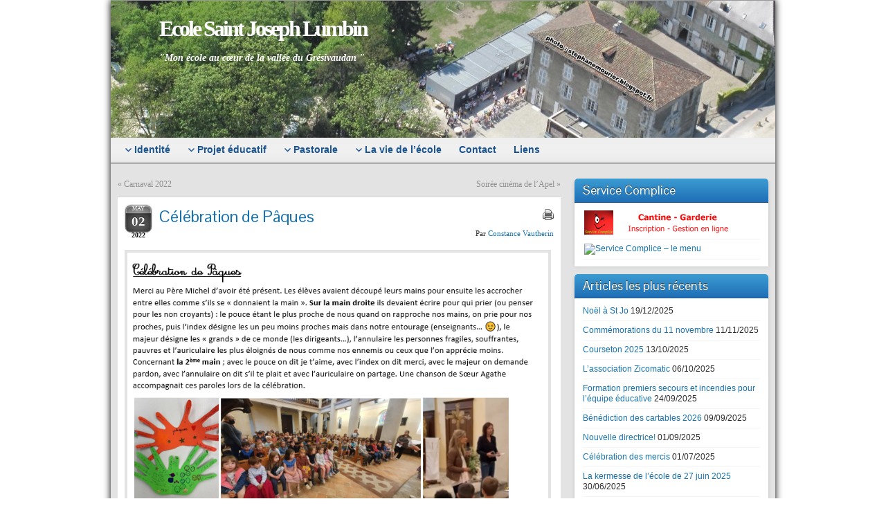

--- FILE ---
content_type: text/html; charset=UTF-8
request_url: https://ecole.saintjoseph-lumbin.fr/2022/05/celebration-de-paques-2/
body_size: 10613
content:
<!DOCTYPE html PUBLIC "-//W3C//DTD XHTML 1.0 Strict//EN" "http://www.w3.org/TR/xhtml1/DTD/xhtml1-strict.dtd">
<html xmlns="http://www.w3.org/1999/xhtml" lang="fr-FR">
<head profile="http://gmpg.org/xfn/11">
    <meta http-equiv="Content-Type" content="text/html; charset=UTF-8" />
    <meta http-equiv="X-UA-Compatible" content="IE=Edge" />
    <title>Célébration de Pâques &#187; Ecole Saint  Joseph Lumbin</title>
    <link rel="pingback" href="https://ecole.saintjoseph-lumbin.fr/xmlrpc.php" /> 
    <meta name='robots' content='max-image-preview:large' />
<link rel="alternate" type="application/rss+xml" title="Ecole Saint  Joseph Lumbin &raquo; Flux" href="https://ecole.saintjoseph-lumbin.fr/feed/" />
<link rel="alternate" type="application/rss+xml" title="Ecole Saint  Joseph Lumbin &raquo; Flux des commentaires" href="https://ecole.saintjoseph-lumbin.fr/comments/feed/" />
<link rel="alternate" type="application/rss+xml" title="Ecole Saint  Joseph Lumbin &raquo; Célébration de Pâques Flux des commentaires" href="https://ecole.saintjoseph-lumbin.fr/2022/05/celebration-de-paques-2/feed/" />
	<script type="text/javascript">
	WebFontConfig = {
		google: { families: ['Pontano+Sans::latin'] }
	};
	(function() {
		var wf = document.createElement('script');
		wf.src = ('https:' == document.location.protocol ? 'https' : 'http') + '://ajax.googleapis.com/ajax/libs/webfont/1/webfont.js';
		wf.type = 'text/javascript';
		wf.async = 'true';
		var s = document.getElementsByTagName('script')[0];
		s.parentNode.insertBefore(wf, s);
	})(); 
    </script>
    <script type="text/javascript">
window._wpemojiSettings = {"baseUrl":"https:\/\/s.w.org\/images\/core\/emoji\/14.0.0\/72x72\/","ext":".png","svgUrl":"https:\/\/s.w.org\/images\/core\/emoji\/14.0.0\/svg\/","svgExt":".svg","source":{"concatemoji":"https:\/\/ecole.saintjoseph-lumbin.fr\/wp-includes\/js\/wp-emoji-release.min.js?ver=6.2.8"}};
/*! This file is auto-generated */
!function(e,a,t){var n,r,o,i=a.createElement("canvas"),p=i.getContext&&i.getContext("2d");function s(e,t){p.clearRect(0,0,i.width,i.height),p.fillText(e,0,0);e=i.toDataURL();return p.clearRect(0,0,i.width,i.height),p.fillText(t,0,0),e===i.toDataURL()}function c(e){var t=a.createElement("script");t.src=e,t.defer=t.type="text/javascript",a.getElementsByTagName("head")[0].appendChild(t)}for(o=Array("flag","emoji"),t.supports={everything:!0,everythingExceptFlag:!0},r=0;r<o.length;r++)t.supports[o[r]]=function(e){if(p&&p.fillText)switch(p.textBaseline="top",p.font="600 32px Arial",e){case"flag":return s("\ud83c\udff3\ufe0f\u200d\u26a7\ufe0f","\ud83c\udff3\ufe0f\u200b\u26a7\ufe0f")?!1:!s("\ud83c\uddfa\ud83c\uddf3","\ud83c\uddfa\u200b\ud83c\uddf3")&&!s("\ud83c\udff4\udb40\udc67\udb40\udc62\udb40\udc65\udb40\udc6e\udb40\udc67\udb40\udc7f","\ud83c\udff4\u200b\udb40\udc67\u200b\udb40\udc62\u200b\udb40\udc65\u200b\udb40\udc6e\u200b\udb40\udc67\u200b\udb40\udc7f");case"emoji":return!s("\ud83e\udef1\ud83c\udffb\u200d\ud83e\udef2\ud83c\udfff","\ud83e\udef1\ud83c\udffb\u200b\ud83e\udef2\ud83c\udfff")}return!1}(o[r]),t.supports.everything=t.supports.everything&&t.supports[o[r]],"flag"!==o[r]&&(t.supports.everythingExceptFlag=t.supports.everythingExceptFlag&&t.supports[o[r]]);t.supports.everythingExceptFlag=t.supports.everythingExceptFlag&&!t.supports.flag,t.DOMReady=!1,t.readyCallback=function(){t.DOMReady=!0},t.supports.everything||(n=function(){t.readyCallback()},a.addEventListener?(a.addEventListener("DOMContentLoaded",n,!1),e.addEventListener("load",n,!1)):(e.attachEvent("onload",n),a.attachEvent("onreadystatechange",function(){"complete"===a.readyState&&t.readyCallback()})),(e=t.source||{}).concatemoji?c(e.concatemoji):e.wpemoji&&e.twemoji&&(c(e.twemoji),c(e.wpemoji)))}(window,document,window._wpemojiSettings);
</script>
<style type="text/css">
img.wp-smiley,
img.emoji {
	display: inline !important;
	border: none !important;
	box-shadow: none !important;
	height: 1em !important;
	width: 1em !important;
	margin: 0 0.07em !important;
	vertical-align: -0.1em !important;
	background: none !important;
	padding: 0 !important;
}
</style>
	<link rel='stylesheet' id='tp-sidebar-login-css' href='https://ecole.saintjoseph-lumbin.fr/wp-content/plugins/tt-sidebar-login-widget/assets/css/tt-sidebar-login.css?ver=6.2.8' type='text/css' media='all' />
<link rel='stylesheet' id='wp-block-library-css' href='https://ecole.saintjoseph-lumbin.fr/wp-includes/css/dist/block-library/style.min.css?ver=6.2.8' type='text/css' media='all' />
<link rel='stylesheet' id='classic-theme-styles-css' href='https://ecole.saintjoseph-lumbin.fr/wp-includes/css/classic-themes.min.css?ver=6.2.8' type='text/css' media='all' />
<style id='global-styles-inline-css' type='text/css'>
body{--wp--preset--color--black: #000000;--wp--preset--color--cyan-bluish-gray: #abb8c3;--wp--preset--color--white: #ffffff;--wp--preset--color--pale-pink: #f78da7;--wp--preset--color--vivid-red: #cf2e2e;--wp--preset--color--luminous-vivid-orange: #ff6900;--wp--preset--color--luminous-vivid-amber: #fcb900;--wp--preset--color--light-green-cyan: #7bdcb5;--wp--preset--color--vivid-green-cyan: #00d084;--wp--preset--color--pale-cyan-blue: #8ed1fc;--wp--preset--color--vivid-cyan-blue: #0693e3;--wp--preset--color--vivid-purple: #9b51e0;--wp--preset--gradient--vivid-cyan-blue-to-vivid-purple: linear-gradient(135deg,rgba(6,147,227,1) 0%,rgb(155,81,224) 100%);--wp--preset--gradient--light-green-cyan-to-vivid-green-cyan: linear-gradient(135deg,rgb(122,220,180) 0%,rgb(0,208,130) 100%);--wp--preset--gradient--luminous-vivid-amber-to-luminous-vivid-orange: linear-gradient(135deg,rgba(252,185,0,1) 0%,rgba(255,105,0,1) 100%);--wp--preset--gradient--luminous-vivid-orange-to-vivid-red: linear-gradient(135deg,rgba(255,105,0,1) 0%,rgb(207,46,46) 100%);--wp--preset--gradient--very-light-gray-to-cyan-bluish-gray: linear-gradient(135deg,rgb(238,238,238) 0%,rgb(169,184,195) 100%);--wp--preset--gradient--cool-to-warm-spectrum: linear-gradient(135deg,rgb(74,234,220) 0%,rgb(151,120,209) 20%,rgb(207,42,186) 40%,rgb(238,44,130) 60%,rgb(251,105,98) 80%,rgb(254,248,76) 100%);--wp--preset--gradient--blush-light-purple: linear-gradient(135deg,rgb(255,206,236) 0%,rgb(152,150,240) 100%);--wp--preset--gradient--blush-bordeaux: linear-gradient(135deg,rgb(254,205,165) 0%,rgb(254,45,45) 50%,rgb(107,0,62) 100%);--wp--preset--gradient--luminous-dusk: linear-gradient(135deg,rgb(255,203,112) 0%,rgb(199,81,192) 50%,rgb(65,88,208) 100%);--wp--preset--gradient--pale-ocean: linear-gradient(135deg,rgb(255,245,203) 0%,rgb(182,227,212) 50%,rgb(51,167,181) 100%);--wp--preset--gradient--electric-grass: linear-gradient(135deg,rgb(202,248,128) 0%,rgb(113,206,126) 100%);--wp--preset--gradient--midnight: linear-gradient(135deg,rgb(2,3,129) 0%,rgb(40,116,252) 100%);--wp--preset--duotone--dark-grayscale: url('#wp-duotone-dark-grayscale');--wp--preset--duotone--grayscale: url('#wp-duotone-grayscale');--wp--preset--duotone--purple-yellow: url('#wp-duotone-purple-yellow');--wp--preset--duotone--blue-red: url('#wp-duotone-blue-red');--wp--preset--duotone--midnight: url('#wp-duotone-midnight');--wp--preset--duotone--magenta-yellow: url('#wp-duotone-magenta-yellow');--wp--preset--duotone--purple-green: url('#wp-duotone-purple-green');--wp--preset--duotone--blue-orange: url('#wp-duotone-blue-orange');--wp--preset--font-size--small: 13px;--wp--preset--font-size--medium: 20px;--wp--preset--font-size--large: 36px;--wp--preset--font-size--x-large: 42px;--wp--preset--spacing--20: 0.44rem;--wp--preset--spacing--30: 0.67rem;--wp--preset--spacing--40: 1rem;--wp--preset--spacing--50: 1.5rem;--wp--preset--spacing--60: 2.25rem;--wp--preset--spacing--70: 3.38rem;--wp--preset--spacing--80: 5.06rem;--wp--preset--shadow--natural: 6px 6px 9px rgba(0, 0, 0, 0.2);--wp--preset--shadow--deep: 12px 12px 50px rgba(0, 0, 0, 0.4);--wp--preset--shadow--sharp: 6px 6px 0px rgba(0, 0, 0, 0.2);--wp--preset--shadow--outlined: 6px 6px 0px -3px rgba(255, 255, 255, 1), 6px 6px rgba(0, 0, 0, 1);--wp--preset--shadow--crisp: 6px 6px 0px rgba(0, 0, 0, 1);}:where(.is-layout-flex){gap: 0.5em;}body .is-layout-flow > .alignleft{float: left;margin-inline-start: 0;margin-inline-end: 2em;}body .is-layout-flow > .alignright{float: right;margin-inline-start: 2em;margin-inline-end: 0;}body .is-layout-flow > .aligncenter{margin-left: auto !important;margin-right: auto !important;}body .is-layout-constrained > .alignleft{float: left;margin-inline-start: 0;margin-inline-end: 2em;}body .is-layout-constrained > .alignright{float: right;margin-inline-start: 2em;margin-inline-end: 0;}body .is-layout-constrained > .aligncenter{margin-left: auto !important;margin-right: auto !important;}body .is-layout-constrained > :where(:not(.alignleft):not(.alignright):not(.alignfull)){max-width: var(--wp--style--global--content-size);margin-left: auto !important;margin-right: auto !important;}body .is-layout-constrained > .alignwide{max-width: var(--wp--style--global--wide-size);}body .is-layout-flex{display: flex;}body .is-layout-flex{flex-wrap: wrap;align-items: center;}body .is-layout-flex > *{margin: 0;}:where(.wp-block-columns.is-layout-flex){gap: 2em;}.has-black-color{color: var(--wp--preset--color--black) !important;}.has-cyan-bluish-gray-color{color: var(--wp--preset--color--cyan-bluish-gray) !important;}.has-white-color{color: var(--wp--preset--color--white) !important;}.has-pale-pink-color{color: var(--wp--preset--color--pale-pink) !important;}.has-vivid-red-color{color: var(--wp--preset--color--vivid-red) !important;}.has-luminous-vivid-orange-color{color: var(--wp--preset--color--luminous-vivid-orange) !important;}.has-luminous-vivid-amber-color{color: var(--wp--preset--color--luminous-vivid-amber) !important;}.has-light-green-cyan-color{color: var(--wp--preset--color--light-green-cyan) !important;}.has-vivid-green-cyan-color{color: var(--wp--preset--color--vivid-green-cyan) !important;}.has-pale-cyan-blue-color{color: var(--wp--preset--color--pale-cyan-blue) !important;}.has-vivid-cyan-blue-color{color: var(--wp--preset--color--vivid-cyan-blue) !important;}.has-vivid-purple-color{color: var(--wp--preset--color--vivid-purple) !important;}.has-black-background-color{background-color: var(--wp--preset--color--black) !important;}.has-cyan-bluish-gray-background-color{background-color: var(--wp--preset--color--cyan-bluish-gray) !important;}.has-white-background-color{background-color: var(--wp--preset--color--white) !important;}.has-pale-pink-background-color{background-color: var(--wp--preset--color--pale-pink) !important;}.has-vivid-red-background-color{background-color: var(--wp--preset--color--vivid-red) !important;}.has-luminous-vivid-orange-background-color{background-color: var(--wp--preset--color--luminous-vivid-orange) !important;}.has-luminous-vivid-amber-background-color{background-color: var(--wp--preset--color--luminous-vivid-amber) !important;}.has-light-green-cyan-background-color{background-color: var(--wp--preset--color--light-green-cyan) !important;}.has-vivid-green-cyan-background-color{background-color: var(--wp--preset--color--vivid-green-cyan) !important;}.has-pale-cyan-blue-background-color{background-color: var(--wp--preset--color--pale-cyan-blue) !important;}.has-vivid-cyan-blue-background-color{background-color: var(--wp--preset--color--vivid-cyan-blue) !important;}.has-vivid-purple-background-color{background-color: var(--wp--preset--color--vivid-purple) !important;}.has-black-border-color{border-color: var(--wp--preset--color--black) !important;}.has-cyan-bluish-gray-border-color{border-color: var(--wp--preset--color--cyan-bluish-gray) !important;}.has-white-border-color{border-color: var(--wp--preset--color--white) !important;}.has-pale-pink-border-color{border-color: var(--wp--preset--color--pale-pink) !important;}.has-vivid-red-border-color{border-color: var(--wp--preset--color--vivid-red) !important;}.has-luminous-vivid-orange-border-color{border-color: var(--wp--preset--color--luminous-vivid-orange) !important;}.has-luminous-vivid-amber-border-color{border-color: var(--wp--preset--color--luminous-vivid-amber) !important;}.has-light-green-cyan-border-color{border-color: var(--wp--preset--color--light-green-cyan) !important;}.has-vivid-green-cyan-border-color{border-color: var(--wp--preset--color--vivid-green-cyan) !important;}.has-pale-cyan-blue-border-color{border-color: var(--wp--preset--color--pale-cyan-blue) !important;}.has-vivid-cyan-blue-border-color{border-color: var(--wp--preset--color--vivid-cyan-blue) !important;}.has-vivid-purple-border-color{border-color: var(--wp--preset--color--vivid-purple) !important;}.has-vivid-cyan-blue-to-vivid-purple-gradient-background{background: var(--wp--preset--gradient--vivid-cyan-blue-to-vivid-purple) !important;}.has-light-green-cyan-to-vivid-green-cyan-gradient-background{background: var(--wp--preset--gradient--light-green-cyan-to-vivid-green-cyan) !important;}.has-luminous-vivid-amber-to-luminous-vivid-orange-gradient-background{background: var(--wp--preset--gradient--luminous-vivid-amber-to-luminous-vivid-orange) !important;}.has-luminous-vivid-orange-to-vivid-red-gradient-background{background: var(--wp--preset--gradient--luminous-vivid-orange-to-vivid-red) !important;}.has-very-light-gray-to-cyan-bluish-gray-gradient-background{background: var(--wp--preset--gradient--very-light-gray-to-cyan-bluish-gray) !important;}.has-cool-to-warm-spectrum-gradient-background{background: var(--wp--preset--gradient--cool-to-warm-spectrum) !important;}.has-blush-light-purple-gradient-background{background: var(--wp--preset--gradient--blush-light-purple) !important;}.has-blush-bordeaux-gradient-background{background: var(--wp--preset--gradient--blush-bordeaux) !important;}.has-luminous-dusk-gradient-background{background: var(--wp--preset--gradient--luminous-dusk) !important;}.has-pale-ocean-gradient-background{background: var(--wp--preset--gradient--pale-ocean) !important;}.has-electric-grass-gradient-background{background: var(--wp--preset--gradient--electric-grass) !important;}.has-midnight-gradient-background{background: var(--wp--preset--gradient--midnight) !important;}.has-small-font-size{font-size: var(--wp--preset--font-size--small) !important;}.has-medium-font-size{font-size: var(--wp--preset--font-size--medium) !important;}.has-large-font-size{font-size: var(--wp--preset--font-size--large) !important;}.has-x-large-font-size{font-size: var(--wp--preset--font-size--x-large) !important;}
.wp-block-navigation a:where(:not(.wp-element-button)){color: inherit;}
:where(.wp-block-columns.is-layout-flex){gap: 2em;}
.wp-block-pullquote{font-size: 1.5em;line-height: 1.6;}
</style>
<link rel='stylesheet' id='contact-form-7-css' href='https://ecole.saintjoseph-lumbin.fr/wp-content/plugins/contact-form-7/includes/css/styles.css?ver=4.5' type='text/css' media='all' />
<link rel='stylesheet' id='graphene-stylesheet-css' href='https://ecole.saintjoseph-lumbin.fr/wp-content/themes/graphene/style.css?ver=6.2.8' type='text/css' media='screen' />
<link rel='stylesheet' id='graphene-light-header-css' href='https://ecole.saintjoseph-lumbin.fr/wp-content/themes/graphene/style-light.css?ver=6.2.8' type='text/css' media='screen' />
<link rel='stylesheet' id='graphene-print-css' href='https://ecole.saintjoseph-lumbin.fr/wp-content/themes/graphene/style-print.css?ver=6.2.8' type='text/css' media='print' />
<script type='text/javascript' src='https://ecole.saintjoseph-lumbin.fr/wp-includes/js/jquery/jquery.js?ver=3.6.4' id='jquery-core-js'></script>
<script type='text/javascript' src='https://ecole.saintjoseph-lumbin.fr/wp-includes/js/jquery/jquery-migrate.min.js?ver=3.4.0' id='jquery-migrate-js'></script>
<script type='text/javascript' src='https://ecole.saintjoseph-lumbin.fr/wp-content/themes/graphene/js/jquery.tools.min.js?ver=6.2.8' id='graphene-jquery-tools-js'></script>
<script type='text/javascript' id='graphene-js-js-extra'>
/* <![CDATA[ */
var grapheneJS = {"templateUrl":"https:\/\/ecole.saintjoseph-lumbin.fr\/wp-content\/themes\/graphene","isSingular":"1","shouldShowComments":"","commentsOrder":"newest","sliderDisable":"","sliderAnimation":"fade","sliderTransSpeed":"400","sliderInterval":"7000","sliderDisplay":"thumbnail-excerpt","infScroll":"","infScrollClick":"","infScrollComments":"","totalPosts":"1","postsPerPage":"25","isPageNavi":"","infScrollMsgText":"R\u00e9cup\u00e9rer window.grapheneInfScrollItemsPerPage \u00e9l\u00e9ments de plus sur window.grapheneInfScrollItemsLeft restants...","infScrollMsgTextPlural":"Fetching window.grapheneInfScrollItemsPerPage more items from window.grapheneInfScrollItemsLeft left ...","infScrollFinishedText":"Aucun autre \u00e9l\u00e9ment \u00e0 voir","commentsPerPage":"50","totalComments":"0","infScrollCommentsMsg":"R\u00e9cup\u00e9rer window.grapheneInfScrollCommentsPerPage commentaires de haut niveau de pus sur window.grapheneInfScrollCommentsLeft restants... ","infScrollCommentsMsgPlural":"Fetching window.grapheneInfScrollCommentsPerPage more top level comments from window.grapheneInfScrollCommentsLeft left ...","infScrollCommentsFinishedMsg":"Aucun autre commentaire \u00e0 voir"};
/* ]]> */
</script>
<script type='text/javascript' src='https://ecole.saintjoseph-lumbin.fr/wp-content/themes/graphene/js/graphene.js?ver=6.2.8' id='graphene-js-js'></script>
<link rel="https://api.w.org/" href="https://ecole.saintjoseph-lumbin.fr/wp-json/" /><link rel="alternate" type="application/json" href="https://ecole.saintjoseph-lumbin.fr/wp-json/wp/v2/posts/13201" /><link rel="EditURI" type="application/rsd+xml" title="RSD" href="https://ecole.saintjoseph-lumbin.fr/xmlrpc.php?rsd" />
<link rel="wlwmanifest" type="application/wlwmanifest+xml" href="https://ecole.saintjoseph-lumbin.fr/wp-includes/wlwmanifest.xml" />
<meta name="generator" content="WordPress 6.2.8" />
<link rel="canonical" href="https://ecole.saintjoseph-lumbin.fr/2022/05/celebration-de-paques-2/" />
<link rel='shortlink' href='https://ecole.saintjoseph-lumbin.fr/?p=13201' />
<link rel="alternate" type="application/json+oembed" href="https://ecole.saintjoseph-lumbin.fr/wp-json/oembed/1.0/embed?url=https%3A%2F%2Fecole.saintjoseph-lumbin.fr%2F2022%2F05%2Fcelebration-de-paques-2%2F" />
<link rel="alternate" type="text/xml+oembed" href="https://ecole.saintjoseph-lumbin.fr/wp-json/oembed/1.0/embed?url=https%3A%2F%2Fecole.saintjoseph-lumbin.fr%2F2022%2F05%2Fcelebration-de-paques-2%2F&#038;format=xml" />
<script type="text/javascript" src="http://ecole.saintjoseph-lumbin.fr/wp-content/plugins/audio-player/assets/audio-player.js?ver=2.0.4.1"></script>
<script type="text/javascript">AudioPlayer.setup("http://ecole.saintjoseph-lumbin.fr/wp-content/plugins/audio-player/assets/player.swf?ver=2.0.4.1", {width:"290",animation:"no",encode:"yes",initialvolume:"60",remaining:"no",noinfo:"no",buffer:"5",checkpolicy:"yes",rtl:"no",bg:"E5E5E5",text:"333333",leftbg:"CCCCCC",lefticon:"333333",volslider:"666666",voltrack:"FFFFFF",rightbg:"B4B4B4",rightbghover:"999999",righticon:"333333",righticonhover:"FFFFFF",track:"FFFFFF",loader:"009900",border:"CCCCCC",tracker:"DDDDDD",skip:"666666",pagebg:"FFFFFF",transparentpagebg:"yes"});</script>
<link type="text/css" rel="stylesheet" href="http://ecole.saintjoseph-lumbin.fr/wp-content/plugins/document-links-widget/css/rd-documentlinks-styles.css"/>
<!-- <meta name="NextGEN" version="2.2.33" /> -->
<style type="text/css">
#header-menu > li > a{color: #195392}#header-menu > li:hover,#header-menu > li.current-menu-item,#header-menu > li.current-menu-ancestor{ background: #3c9cd2; background: -moz-linear-gradient(#1f6eb6, #3c9cd2); background: -webkit-linear-gradient(#1f6eb6, #3c9cd2); background: -o-linear-gradient(#1f6eb6, #3c9cd2); -ms-filter: "progid:DXImageTransform.Microsoft.gradient(startColorStr='#1f6eb6', EndColorStr='#3c9cd2')"; background: linear-gradient(#1f6eb6, #3c9cd2); }#header-menu > li:hover > a, #header-menu > li.current-menu-item > a, #header-menu > li.current-menu-ancestor > a {color: #195392}#header-menu > li:hover > a > span, #header-menu > li.current-menu-item > a > span, #header-menu > li.current-menu-ancestor > a > span{color: #fff}#header-menu ul li a,.primary-menu-preview.dropdown ul > li > a{color: #195392}#header-menu ul li:hover,#header-menu ul li.current-menu-item,#header-menu ul li.current-menu-ancestor,.primary-menu-preview.dropdown ul li.current-menu-item,.primary-menu-preview.dropdown ul li.current-menu-ancestor{ background: #3c9cd2; background: -moz-linear-gradient(#1f6eb6, #3c9cd2); background: -webkit-linear-gradient(#1f6eb6, #3c9cd2); background: -o-linear-gradient(#1f6eb6, #3c9cd2); -ms-filter: "progid:DXImageTransform.Microsoft.gradient(startColorStr='#1f6eb6', EndColorStr='#3c9cd2')"; background: linear-gradient(#1f6eb6, #3c9cd2); }#nav #header-menu ul,.primary-menu-preview .sub-menu{box-shadow: 0 1px 2px #1f6eb6}#footer,.graphene-footer{background-color:#1e71c8;color:#d6d7eb}#copyright h3,.graphene-copyright .heading{color:#c1d3f1}body{background-image:none}.header_title, .header_title a, .header_title a:visited, .header_title a:hover, .header_desc {color:#ffffff}#nav li ul{width:200px} #nav li ul ul{margin-left:200px}#header-menu ul li a, #secondary-menu ul li a{width:180px}#header .header_title{ font-family:georgia;font-size:32px;font-weight:bold;font-style:normal; }#header .header_desc{ font-family:georgia;font-size:14px;font-weight:bold;font-style:italic; }
</style>
	<!--[if lte IE 7]>
      <style type="text/css" media="screen">
      	#footer, div.sidebar-wrap, .block-button, .featured_slider, #slider_root, #nav li ul, .pie{behavior: url(https://ecole.saintjoseph-lumbin.fr/wp-content/themes/graphene/js/PIE.php);}
        .featured_slider{margin-top:0 !important;}
        #header-menu-wrap {z-index:5}
      </style>
    <![endif]-->
    <style type="text/css" id="custom-background-css">
body.custom-background { background-color: #ffffff; }
</style>
	    <!-- BEGIN Google Analytics script -->
    	<script type="text/javascript">

  var _gaq = _gaq || [];
  _gaq.push(['_setAccount', 'UA-38420044-1']);
  _gaq.push(['_setDomainName', 'saintjoseph-lumbin.fr']);
  _gaq.push(['_trackPageview']);

  (function() {
    var ga = document.createElement('script'); ga.type = 'text/javascript'; ga.async = true;
    ga.src = ('https:' == document.location.protocol ? 'https://ssl' : 'http://www') + '.google-analytics.com/ga.js';
    var s = document.getElementsByTagName('script')[0]; s.parentNode.insertBefore(ga, s);
  })();

</script>    <!-- END Google Analytics script -->
    </head>
<body class="post-template-default single single-post postid-13201 single-format-standard custom-background two_col_left two-columns">



<div id="container" class="container_16">
    
    
        <div id="header">
    	
        <img src="https://ecole.saintjoseph-lumbin.fr/wp-content/uploads/2012/12/cropped-En-tête-siteweb1.jpg" alt="" width="960" height="198" class="header-img" />        	       
        		
        			<h2 class="header_title push_1 grid_15">				<a href="https://ecole.saintjoseph-lumbin.fr" title="Retour à l&#039;accueil">					Ecole Saint  Joseph Lumbin				</a>			</h2>			
            <h3 class="header_desc push_1 grid_15">				&quot;Mon école au cœur de la vallée du Grésivaudan &quot;			</h3>                
		    </div>
    <div id="nav">
                <div id="header-menu-wrap" class="clearfix">
			<ul id="header-menu" class="menu clearfix"><li id="menu-item-436" class="menu-item menu-item-type-custom menu-item-object-custom menu-item-has-children menu-item-ancestor"><a href="#"><strong>Identité</strong></a>
<ul class="sub-menu">
	<li id="menu-item-477" class="menu-item menu-item-type-post_type menu-item-object-page"><a href="https://ecole.saintjoseph-lumbin.fr/notre-identite/">Notre identité</a></li>
	<li id="menu-item-437" class="menu-item menu-item-type-custom menu-item-object-custom menu-item-has-children menu-item-ancestor"><a href="#">Les équipes</a>
	<ul class="sub-menu">
		<li id="menu-item-85" class="menu-item menu-item-type-post_type menu-item-object-page"><a href="https://ecole.saintjoseph-lumbin.fr/lequipe-educative/">L&rsquo;équipe éducative</a></li>
		<li id="menu-item-86" class="menu-item menu-item-type-post_type menu-item-object-page"><a href="https://ecole.saintjoseph-lumbin.fr/lo-g-e-c/">L&rsquo;O.G.E.C.</a></li>
		<li id="menu-item-84" class="menu-item menu-item-type-post_type menu-item-object-page"><a href="https://ecole.saintjoseph-lumbin.fr/la-p-e-l/">L&rsquo;A.P.E.L.</a></li>
	</ul>
</li>
</ul>
</li>
<li id="menu-item-12130" class="menu-item menu-item-type-custom menu-item-object-custom menu-item-has-children menu-item-ancestor"><a href="#"><strong>Projet éducatif</strong></a>
<ul class="sub-menu">
	<li id="menu-item-81" class="menu-item menu-item-type-post_type menu-item-object-page"><a href="https://ecole.saintjoseph-lumbin.fr/notre-projet-educatif/">Notre projet éducatif</a></li>
</ul>
</li>
<li id="menu-item-12132" class="menu-item menu-item-type-custom menu-item-object-custom menu-item-has-children menu-item-ancestor"><a href="#"><strong>Pastorale</strong></a>
<ul class="sub-menu">
	<li id="menu-item-82" class="menu-item menu-item-type-post_type menu-item-object-page"><a href="https://ecole.saintjoseph-lumbin.fr/notre-projet-pastoral/">Notre projet pastoral</a></li>
	<li id="menu-item-12182" class="menu-item menu-item-type-taxonomy menu-item-object-category"><a href="https://ecole.saintjoseph-lumbin.fr/category/pastorale/pp-benediction-des-cartables/">Bénédiction des cartables</a></li>
	<li id="menu-item-12184" class="menu-item menu-item-type-taxonomy menu-item-object-category"><a href="https://ecole.saintjoseph-lumbin.fr/category/pastorale/pp-cate/">Catéchèse</a></li>
	<li id="menu-item-12185" class="menu-item menu-item-type-taxonomy menu-item-object-category"><a href="https://ecole.saintjoseph-lumbin.fr/category/pastorale/pp-celebration-de-noel/">Célébration de Noël</a></li>
	<li id="menu-item-12194" class="menu-item menu-item-type-taxonomy menu-item-object-category"><a href="https://ecole.saintjoseph-lumbin.fr/category/pastorale/pp-careme/">Carême</a></li>
	<li id="menu-item-12183" class="menu-item menu-item-type-taxonomy menu-item-object-category"><a href="https://ecole.saintjoseph-lumbin.fr/category/pastorale/pp-bol-de-riz/">Bol de riz</a></li>
	<li id="menu-item-12186" class="menu-item menu-item-type-taxonomy menu-item-object-category current-post-ancestor current-menu-parent current-post-parent"><a href="https://ecole.saintjoseph-lumbin.fr/category/pastorale/pp-celebration-de-paques/">Célébration de Pâques</a></li>
	<li id="menu-item-12187" class="menu-item menu-item-type-taxonomy menu-item-object-category"><a href="https://ecole.saintjoseph-lumbin.fr/category/pastorale/pp-celebration-des-mercis/">Célébration des mercis</a></li>
	<li id="menu-item-12189" class="menu-item menu-item-type-taxonomy menu-item-object-category"><a href="https://ecole.saintjoseph-lumbin.fr/category/pastorale/pp-fratheo/">Frathéo</a></li>
	<li id="menu-item-12181" class="menu-item menu-item-type-taxonomy menu-item-object-category"><a href="https://ecole.saintjoseph-lumbin.fr/category/pastorale/pp-baptemes/">Baptêmes</a></li>
	<li id="menu-item-12190" class="menu-item menu-item-type-taxonomy menu-item-object-category"><a href="https://ecole.saintjoseph-lumbin.fr/category/pastorale/pp-premieres-communions/">Premières communions</a></li>
	<li id="menu-item-12188" class="menu-item menu-item-type-taxonomy menu-item-object-category"><a href="https://ecole.saintjoseph-lumbin.fr/category/pastorale/pp-culture-religieuse/">Culture religieuse</a></li>
</ul>
</li>
<li id="menu-item-12138" class="menu-item menu-item-type-custom menu-item-object-custom menu-item-has-children menu-item-ancestor"><a href="#"><strong>La vie de l&rsquo;école</strong></a>
<ul class="sub-menu">
	<li id="menu-item-430" class="menu-item menu-item-type-custom menu-item-object-custom menu-item-has-children menu-item-ancestor"><a href="#">Infos pratiques</a>
	<ul class="sub-menu">
		<li id="menu-item-90" class="menu-item menu-item-type-post_type menu-item-object-page"><a href="https://ecole.saintjoseph-lumbin.fr/horaires-et-garderie/">Horaires et Garderie</a></li>
		<li id="menu-item-91" class="menu-item menu-item-type-post_type menu-item-object-page"><a href="https://ecole.saintjoseph-lumbin.fr/restauration/">Restauration</a></li>
		<li id="menu-item-88" class="menu-item menu-item-type-post_type menu-item-object-page"><a href="https://ecole.saintjoseph-lumbin.fr/acces/">Accès</a></li>
		<li id="menu-item-89" class="menu-item menu-item-type-post_type menu-item-object-page"><a href="https://ecole.saintjoseph-lumbin.fr/calendrier-scolaire/">Calendrier scolaire à l’école Saint-Joseph</a></li>
	</ul>
</li>
	<li id="menu-item-431" class="menu-item menu-item-type-custom menu-item-object-custom menu-item-has-children menu-item-ancestor"><a href="#">Tous les articles, par année</a>
	<ul class="sub-menu">
		<li id="menu-item-13942" class="menu-item menu-item-type-taxonomy menu-item-object-category"><a href="https://ecole.saintjoseph-lumbin.fr/category/toute-lecole-2025-2026/">Toute l&rsquo;école 2025-2026</a></li>
		<li id="menu-item-13840" class="menu-item menu-item-type-taxonomy menu-item-object-category"><a href="https://ecole.saintjoseph-lumbin.fr/category/toute-lecole-2024-2025/">Toute l’école 2024-2025</a></li>
		<li id="menu-item-13643" class="menu-item menu-item-type-taxonomy menu-item-object-category"><a href="https://ecole.saintjoseph-lumbin.fr/category/toute-lannee-2023-2024/">Toute l&rsquo;année 2023-2024</a></li>
		<li id="menu-item-13642" class="menu-item menu-item-type-taxonomy menu-item-object-category"><a href="https://ecole.saintjoseph-lumbin.fr/category/toute-lecole-2022-2023/">Toute l&rsquo;école 2022-2023</a></li>
		<li id="menu-item-13644" class="menu-item menu-item-type-taxonomy menu-item-object-category current-post-ancestor current-menu-parent current-post-parent"><a href="https://ecole.saintjoseph-lumbin.fr/category/toute-lecole-annee-2021-2022/">Toute l&rsquo;école année 2021-2022</a></li>
		<li id="menu-item-12902" class="menu-item menu-item-type-taxonomy menu-item-object-category"><a href="https://ecole.saintjoseph-lumbin.fr/category/toute-lecole-2020-2021/">Toute l&rsquo;école 2020 &#8211; 2021</a></li>
		<li id="menu-item-13649" class="menu-item menu-item-type-taxonomy menu-item-object-category"><a href="https://ecole.saintjoseph-lumbin.fr/category/toute-lecole-2019-2020-2/">Toute l&rsquo;école 2019 &#8211; 2020</a></li>
		<li id="menu-item-12136" class="menu-item menu-item-type-custom menu-item-object-custom menu-item-has-children menu-item-ancestor"><a href="#">2017-2018</a>
		<ul class="sub-menu">
			<li id="menu-item-10716" class="menu-item menu-item-type-taxonomy menu-item-object-category"><a href="https://ecole.saintjoseph-lumbin.fr/category/presse-2017-2018/">Presse 2017-2018</a></li>
			<li id="menu-item-10717" class="menu-item menu-item-type-taxonomy menu-item-object-category"><a href="https://ecole.saintjoseph-lumbin.fr/category/toute-lecole-2017-2018/">Toute l&rsquo;école 2017-2018</a></li>
			<li id="menu-item-10718" class="menu-item menu-item-type-taxonomy menu-item-object-category"><a href="https://ecole.saintjoseph-lumbin.fr/category/tpspsms-2017-2018/">TPS/PS/MS 2017-2018</a></li>
			<li id="menu-item-10715" class="menu-item menu-item-type-taxonomy menu-item-object-category"><a href="https://ecole.saintjoseph-lumbin.fr/category/gscp-2017-2018/">GS/CP 2017-2018</a></li>
			<li id="menu-item-10714" class="menu-item menu-item-type-taxonomy menu-item-object-category"><a href="https://ecole.saintjoseph-lumbin.fr/category/cm1cm2-2017-2018/">CM1/CM2 2017-2018</a></li>
			<li id="menu-item-10713" class="menu-item menu-item-type-taxonomy menu-item-object-category"><a href="https://ecole.saintjoseph-lumbin.fr/category/ce1ce2-2017-2018/">CE1/CE2 2017-2018</a></li>
			<li id="menu-item-10712" class="menu-item menu-item-type-taxonomy menu-item-object-category"><a href="https://ecole.saintjoseph-lumbin.fr/category/catechisme-2017-2018/">Catéchisme 2017-2018</a></li>
			<li id="menu-item-5011" class="menu-item menu-item-type-taxonomy menu-item-object-category menu-item-has-children menu-item-ancestor"><a href="https://ecole.saintjoseph-lumbin.fr/category/projet-hand-in-cap/">Projet Hand In Cap</a>
			<ul class="sub-menu">
				<li id="menu-item-5016" class="menu-item menu-item-type-post_type menu-item-object-page"><a href="https://ecole.saintjoseph-lumbin.fr/le-livret-de-presentation-hand-in-cap/">Le livret de présentation</a></li>
				<li id="menu-item-5013" class="menu-item menu-item-type-custom menu-item-object-custom"><a href="http://ecole.saintjoseph-lumbin.fr/2015/03/remise-des-prix-par-lassociation-arist/">Remise de prix &#8211; ARIST</a></li>
			</ul>
</li>
		</ul>
</li>
		<li id="menu-item-10711" class="menu-item menu-item-type-custom menu-item-object-custom menu-item-has-children menu-item-ancestor"><a href="#">2016-2017</a>
		<ul class="sub-menu">
			<li id="menu-item-8283" class="menu-item menu-item-type-taxonomy menu-item-object-category"><a href="https://ecole.saintjoseph-lumbin.fr/category/presse-2016-2017/">Presse 2016-2017</a></li>
			<li id="menu-item-8284" class="menu-item menu-item-type-taxonomy menu-item-object-category"><a href="https://ecole.saintjoseph-lumbin.fr/category/toute-lecole-2016-2017/">Toute l’école 2016-2017</a></li>
			<li id="menu-item-8285" class="menu-item menu-item-type-taxonomy menu-item-object-category"><a href="https://ecole.saintjoseph-lumbin.fr/category/tpspsms-2016-2017/">TPS/PS/MS</a></li>
			<li id="menu-item-8282" class="menu-item menu-item-type-taxonomy menu-item-object-category"><a href="https://ecole.saintjoseph-lumbin.fr/category/gscp-2016-2017/">GS/CP</a></li>
			<li id="menu-item-8280" class="menu-item menu-item-type-taxonomy menu-item-object-category"><a href="https://ecole.saintjoseph-lumbin.fr/category/ce1ce2-2016-2017/">CE1/CE2</a></li>
			<li id="menu-item-8281" class="menu-item menu-item-type-taxonomy menu-item-object-category"><a href="https://ecole.saintjoseph-lumbin.fr/category/cm1cm2-2016-2017/">CM1/CM2</a></li>
			<li id="menu-item-8279" class="menu-item menu-item-type-taxonomy menu-item-object-category"><a href="https://ecole.saintjoseph-lumbin.fr/category/catechisme-2016-2017/">Catéchisme</a></li>
			<li id="menu-item-3761" class="menu-item menu-item-type-taxonomy menu-item-object-category"><a href="https://ecole.saintjoseph-lumbin.fr/category/regroupement-dadaptation-2015-2016/">Regroupement d’Adaptation</a></li>
		</ul>
</li>
		<li id="menu-item-8278" class="menu-item menu-item-type-custom menu-item-object-custom menu-item-has-children menu-item-ancestor"><a href="#">2015-2016</a>
		<ul class="sub-menu">
			<li id="menu-item-4977" class="menu-item menu-item-type-taxonomy menu-item-object-category"><a href="https://ecole.saintjoseph-lumbin.fr/category/toute-lecole-2015-2016/">Toute l’école 2015-2016</a></li>
			<li id="menu-item-4978" class="menu-item menu-item-type-taxonomy menu-item-object-category"><a href="https://ecole.saintjoseph-lumbin.fr/category/tpspsms-2015-2016/">TPS/PS/MS 2015-2016</a></li>
			<li id="menu-item-4975" class="menu-item menu-item-type-taxonomy menu-item-object-category"><a href="https://ecole.saintjoseph-lumbin.fr/category/gscp-2015-2016/">GS/CP 2015-2016</a></li>
			<li id="menu-item-4973" class="menu-item menu-item-type-taxonomy menu-item-object-category"><a href="https://ecole.saintjoseph-lumbin.fr/category/ce1ce2-2015-2016/">CE1/CE2 2015-2016</a></li>
			<li id="menu-item-4974" class="menu-item menu-item-type-taxonomy menu-item-object-category"><a href="https://ecole.saintjoseph-lumbin.fr/category/cm1cm2-2015-2016/">CM1/CM2 2015-2016</a></li>
			<li id="menu-item-4972" class="menu-item menu-item-type-taxonomy menu-item-object-category"><a href="https://ecole.saintjoseph-lumbin.fr/category/catechisme-2015-2016/">Catéchisme 2015-2016</a></li>
		</ul>
</li>
		<li id="menu-item-4964" class="menu-item menu-item-type-custom menu-item-object-custom menu-item-has-children menu-item-ancestor"><a href="#">2014-2015</a>
		<ul class="sub-menu">
			<li id="menu-item-3756" class="menu-item menu-item-type-taxonomy menu-item-object-category"><a href="https://ecole.saintjoseph-lumbin.fr/category/presse-annees-anterieures/presse-2014-2015/">Presse 2014-2015</a></li>
			<li id="menu-item-5000" class="menu-item menu-item-type-taxonomy menu-item-object-category"><a href="https://ecole.saintjoseph-lumbin.fr/category/annee-anterieures-vie-de-lecole/toute-lecole-2014-2015/">Toute l&rsquo;école 2014-2015</a></li>
			<li id="menu-item-5003" class="menu-item menu-item-type-taxonomy menu-item-object-category"><a href="https://ecole.saintjoseph-lumbin.fr/category/annee-anterieures-vie-de-lecole/tpspsms-2014-2015/">TPS/PS/MS 2014-2015</a></li>
			<li id="menu-item-4994" class="menu-item menu-item-type-taxonomy menu-item-object-category"><a href="https://ecole.saintjoseph-lumbin.fr/category/annee-anterieures-vie-de-lecole/gsce1-2014-2015/">GS/CE1 2014-2015</a></li>
			<li id="menu-item-5008" class="menu-item menu-item-type-taxonomy menu-item-object-category"><a href="https://ecole.saintjoseph-lumbin.fr/category/annee-anterieures-vie-de-lecole/cpcm2-2014-2015/">CP/CM2 2014-2015</a></li>
			<li id="menu-item-4988" class="menu-item menu-item-type-taxonomy menu-item-object-category"><a href="https://ecole.saintjoseph-lumbin.fr/category/annee-anterieures-vie-de-lecole/ce2cm1-2014-2015/">CE2/CM1 2014-2015</a></li>
			<li id="menu-item-4985" class="menu-item menu-item-type-taxonomy menu-item-object-category"><a href="https://ecole.saintjoseph-lumbin.fr/category/annee-anterieures-vie-de-lecole/catechisme-2014-2015/">Catéchisme 2014-2015</a></li>
		</ul>
</li>
		<li id="menu-item-3755" class="menu-item menu-item-type-custom menu-item-object-custom menu-item-has-children menu-item-ancestor"><a href="#">2013-2014</a>
		<ul class="sub-menu">
			<li id="menu-item-5007" class="menu-item menu-item-type-taxonomy menu-item-object-category"><a href="https://ecole.saintjoseph-lumbin.fr/category/presse-annees-anterieures/presse-2013-2014/">presse 2013-2014</a></li>
			<li id="menu-item-4999" class="menu-item menu-item-type-taxonomy menu-item-object-category"><a href="https://ecole.saintjoseph-lumbin.fr/category/annee-anterieures-vie-de-lecole/toute-lecole-2013-2014/">Toute l&rsquo;école 2013-2014</a></li>
			<li id="menu-item-5002" class="menu-item menu-item-type-taxonomy menu-item-object-category"><a href="https://ecole.saintjoseph-lumbin.fr/category/annee-anterieures-vie-de-lecole/tps-ps-ms-2013-2014/">TPS/PS/MS 2013-2014</a></li>
			<li id="menu-item-4993" class="menu-item menu-item-type-taxonomy menu-item-object-category"><a href="https://ecole.saintjoseph-lumbin.fr/category/annee-anterieures-vie-de-lecole/gs-ce1-2013-2014/">GS/CE1 2013-2014</a></li>
			<li id="menu-item-4991" class="menu-item menu-item-type-taxonomy menu-item-object-category"><a href="https://ecole.saintjoseph-lumbin.fr/category/annee-anterieures-vie-de-lecole/cp-2013-2014/">CP 2013-2014</a></li>
			<li id="menu-item-4987" class="menu-item menu-item-type-taxonomy menu-item-object-category"><a href="https://ecole.saintjoseph-lumbin.fr/category/annee-anterieures-vie-de-lecole/ce2-cm1-2013-2014/">CE2/CM1 2013-2014</a></li>
			<li id="menu-item-4990" class="menu-item menu-item-type-taxonomy menu-item-object-category"><a href="https://ecole.saintjoseph-lumbin.fr/category/annee-anterieures-vie-de-lecole/cm1-cm2-2013-2014/">CM1/CM2 2013-2014</a></li>
			<li id="menu-item-4984" class="menu-item menu-item-type-taxonomy menu-item-object-category"><a href="https://ecole.saintjoseph-lumbin.fr/category/annee-anterieures-vie-de-lecole/catechisme-2013-2014/">Catéchisme 2013-2014</a></li>
		</ul>
</li>
		<li id="menu-item-2108" class="menu-item menu-item-type-custom menu-item-object-custom menu-item-has-children menu-item-ancestor"><a href="#">2012-2013</a>
		<ul class="sub-menu">
			<li id="menu-item-5006" class="menu-item menu-item-type-taxonomy menu-item-object-category"><a href="https://ecole.saintjoseph-lumbin.fr/category/presse-annees-anterieures/presse-2012-2013/">presse 2012-2013</a></li>
			<li id="menu-item-4998" class="menu-item menu-item-type-taxonomy menu-item-object-category"><a href="https://ecole.saintjoseph-lumbin.fr/category/annee-anterieures-vie-de-lecole/toute-lecole-2012-2013/">Toute l&rsquo;école 2012-2013</a></li>
			<li id="menu-item-5001" class="menu-item menu-item-type-taxonomy menu-item-object-category"><a href="https://ecole.saintjoseph-lumbin.fr/category/annee-anterieures-vie-de-lecole/tps-ps-2012-2013/">TPS/PS 2012-2013</a></li>
			<li id="menu-item-4995" class="menu-item menu-item-type-taxonomy menu-item-object-category"><a href="https://ecole.saintjoseph-lumbin.fr/category/annee-anterieures-vie-de-lecole/ms-gs-2012-2013/">MS/GS 2012-2013</a></li>
			<li id="menu-item-4992" class="menu-item menu-item-type-taxonomy menu-item-object-category"><a href="https://ecole.saintjoseph-lumbin.fr/category/annee-anterieures-vie-de-lecole/cp-ce1-2012-2013/">CP/CE1 2012-2013</a></li>
			<li id="menu-item-4986" class="menu-item menu-item-type-taxonomy menu-item-object-category"><a href="https://ecole.saintjoseph-lumbin.fr/category/annee-anterieures-vie-de-lecole/ce2-cm1-2012-2013/">CE2/CM1 2012-2013</a></li>
			<li id="menu-item-4989" class="menu-item menu-item-type-taxonomy menu-item-object-category"><a href="https://ecole.saintjoseph-lumbin.fr/category/annee-anterieures-vie-de-lecole/cm1-cm2-2012-2013/">CM1/CM2 2012-2013</a></li>
			<li id="menu-item-4996" class="menu-item menu-item-type-taxonomy menu-item-object-category"><a href="https://ecole.saintjoseph-lumbin.fr/category/annee-anterieures-vie-de-lecole/ra-2012-2013/">Regroupement d&rsquo;Adaptation 2012-2013</a></li>
		</ul>
</li>
		<li id="menu-item-2125" class="menu-item menu-item-type-custom menu-item-object-custom menu-item-has-children menu-item-ancestor"><a href="#">2011-2012</a>
		<ul class="sub-menu">
			<li id="menu-item-5005" class="menu-item menu-item-type-taxonomy menu-item-object-category"><a href="https://ecole.saintjoseph-lumbin.fr/category/presse-annees-anterieures/presse-2011-2012/">presse 2011-2012</a></li>
			<li id="menu-item-4997" class="menu-item menu-item-type-taxonomy menu-item-object-category"><a href="https://ecole.saintjoseph-lumbin.fr/category/annee-anterieures-vie-de-lecole/toute-lecole-2011-2012/">Toute l&rsquo;école 2011-2012</a></li>
		</ul>
</li>
	</ul>
</li>
	<li id="menu-item-12514" class="menu-item menu-item-type-taxonomy menu-item-object-category"><a href="https://ecole.saintjoseph-lumbin.fr/category/actions-apel/">Actions APEL (voir leur site)</a></li>
</ul>
</li>
<li id="menu-item-101" class="menu-item menu-item-type-post_type menu-item-object-page"><a href="https://ecole.saintjoseph-lumbin.fr/contact/"><strong>Contact</strong></a></li>
<li id="menu-item-102" class="menu-item menu-item-type-post_type menu-item-object-page"><a href="https://ecole.saintjoseph-lumbin.fr/liens/"><strong>Liens</strong></a></li>
</ul>            
            <div class="clear"></div>
            
			            
                    
        </div>
		
                
        <div class="menu-bottom-shadow">&nbsp;</div>


        
    </div>

    
    <div id="content" class="clearfix hfeed">
                
                
        <div id="content-main" class="clearfix grid_11">
        
	
	<div class="post-nav clearfix">
		<p class="previous">&laquo; <a href="https://ecole.saintjoseph-lumbin.fr/2022/03/carnaval-2022/" rel="prev">Carnaval 2022</a></p>
		<p class="next-post"><a href="https://ecole.saintjoseph-lumbin.fr/2022/05/soiree-cinema-de-lapel/" rel="next">Soirée cinéma de l&rsquo;Apel</a> &raquo;</p>
			</div>
	        
<div id="post-13201" class="clearfix post post-13201 type-post status-publish format-standard hentry category-pp-celebration-de-paques category-toute-lecole-annee-2021-2022">
	
		
	<div class="entry clearfix">
    	
                    	<div class="date updated alpha with-year">
        	<span class="value-title" title="2022-05-02T17:46" />
            <p class="default_date">
            	<span class="month">May</span>
                <span class="day">02</span>
                	                <span class="year">2022</span>
                            </p>
                    </div>
    		
                
        			    <p class="print">
        <a href="javascript:print();" title="Imprimer ce article">
            <span>Imprimer ce Article</span>
        </a>
    </p>
    		        
                
		        <h1 class="post-title entry-title">
			Célébration de Pâques			        </h1>
		
				<div class="post-meta clearfix">
			
									
						            
                        			
									
									<p class="post-author author vcard">
				Par <span class="fn nickname"><a href="https://ecole.saintjoseph-lumbin.fr/author/pe/" class="url">Constance Vautherin</a></span>			</p>
											
			<p class="printonly"><em>02/05/2022</em></p>			
					</div>
		
				<div class="entry-content clearfix">
							
										
						<p><img decoding="async" class="alignnone size-full wp-image-13202" src="http://ecole.saintjoseph-lumbin.fr/wp-content/uploads/2022/06/Célé.png" alt="Célé" width="733" height="747" srcset="https://ecole.saintjoseph-lumbin.fr/wp-content/uploads/2022/06/Célé.png 733w, https://ecole.saintjoseph-lumbin.fr/wp-content/uploads/2022/06/Célé-147x150.png 147w, https://ecole.saintjoseph-lumbin.fr/wp-content/uploads/2022/06/Célé-245x250.png 245w" sizes="(max-width: 733px) 100vw, 733px" /></p>
			
						
						
		</div>
		
				<div class="entry-footer clearfix">
										<p class="post-tags">Cet article n'a pas d’étiquette</p>
						
						
					</div>
	</div>
</div>


<p class="printonly"><span class="printonly url"><strong>Lien Permanent pour cet article : </strong><span>https://ecole.saintjoseph-lumbin.fr/2022/05/celebration-de-paques-2/</span></span></p>



            
  
    </div><!-- #content-main -->
    
    	
    
<div id="sidebar1" class="sidebar grid_5">

	
    <div id="linkcat-107" class="sidebar-wrap clearfix widget_links"><h3>Service Complice</h3>
	<ul class='xoxo blogroll'>
<li><a href="https://saintjoseph.servicecomplice.fr" rel="contact noopener" title="Gestion en ligne des repas et garderies" target="_blank"><img src="http://ecole.saintjoseph-lumbin.fr/wp-content/uploads/2013/03/LienVersServiceComplice04.png"  alt="Service Complice"  title="Gestion en ligne des repas et garderies" /></a></li>
<li><a href="https://www.c-est-pret.com/scolaire/accueil/%7Baa037f71-5e17-46a7-b7e7-fb8c87a35061%7D" rel="contact noopener" target="_blank"><img src="https://www.c-est-pret.com/scolaire/accueil/%7Baa037f71-5e17-46a7-b7e7-fb8c87a35061%7D"  alt="Service Complice &#8211; le menu"  /></a></li>

	</ul>
</div>

		<div id="recent-posts-2" class="sidebar-wrap clearfix widget_recent_entries">
		<h3>Articles les plus récents</h3>
		<ul>
											<li>
					<a href="https://ecole.saintjoseph-lumbin.fr/2025/12/noel-a-st-jo/">Noël à St Jo</a>
											<span class="post-date">19/12/2025</span>
									</li>
											<li>
					<a href="https://ecole.saintjoseph-lumbin.fr/2025/11/commemorations-du-11-novembre/">Commémorations du 11 novembre</a>
											<span class="post-date">11/11/2025</span>
									</li>
											<li>
					<a href="https://ecole.saintjoseph-lumbin.fr/2025/10/courseton-2025/">Courseton 2025</a>
											<span class="post-date">13/10/2025</span>
									</li>
											<li>
					<a href="https://ecole.saintjoseph-lumbin.fr/2025/10/lassociation-zicomatic/">L&rsquo;association Zicomatic</a>
											<span class="post-date">06/10/2025</span>
									</li>
											<li>
					<a href="https://ecole.saintjoseph-lumbin.fr/2025/09/formation-premiers-secours-et-incendies-pour-lequipe-educative/">Formation premiers secours et incendies pour l’équipe éducative</a>
											<span class="post-date">24/09/2025</span>
									</li>
											<li>
					<a href="https://ecole.saintjoseph-lumbin.fr/2025/09/benediction-des-cartables-2026/">Bénédiction des cartables 2026</a>
											<span class="post-date">09/09/2025</span>
									</li>
											<li>
					<a href="https://ecole.saintjoseph-lumbin.fr/2025/09/nouvelle-directrice/">Nouvelle directrice!</a>
											<span class="post-date">01/09/2025</span>
									</li>
											<li>
					<a href="https://ecole.saintjoseph-lumbin.fr/2025/07/celebration-des-mercis-4/">Célébration des mercis</a>
											<span class="post-date">01/07/2025</span>
									</li>
											<li>
					<a href="https://ecole.saintjoseph-lumbin.fr/2025/06/la-kermesse-de-lecole-de-27-juin-2025/">La kermesse de l’école de 27 juin 2025</a>
											<span class="post-date">30/06/2025</span>
									</li>
											<li>
					<a href="https://ecole.saintjoseph-lumbin.fr/2025/06/13890/">La comédie musicale des CM1/CM2</a>
											<span class="post-date">20/06/2025</span>
									</li>
											<li>
					<a href="https://ecole.saintjoseph-lumbin.fr/2025/06/sortie-ens-3-des-cp/">Sortie ENS 3 des CP</a>
											<span class="post-date">15/06/2025</span>
									</li>
											<li>
					<a href="https://ecole.saintjoseph-lumbin.fr/2025/05/visite-du-centre-de-tri-dathanor/">Visite du centre de tri d’Athanor par les CM</a>
											<span class="post-date">26/05/2025</span>
									</li>
					</ul>

		</div><div id="search-2" class="sidebar-wrap clearfix widget_search"><h3>Recherche par mots-clés</h3><form id="searchform" class="searchform" method="get" action="https://ecole.saintjoseph-lumbin.fr">
    <p class="clearfix default_searchform">
        <input type="text" name="s" 
        	onblur="if (this.value == '') {this.value = 'Recherche';}" 
            onfocus="if (this.value == 'Recherche') {this.value = '';}" 
            value="Recherche" />
        <button type="submit"><span>Recherche</span></button>
    </p>
    </form></div><div id="rddocumentlinkswidget-3" class="sidebar-wrap clearfix rd_doclinks_widget"><h3>Circulaires</h3><ul class="rd_doclinks"><li><a href="http://ecole.saintjoseph-lumbin.fr/wp-content/uploads/2023/03/Réglement-adm-et-financier-OGEC-Saint-Joseph-2023-2024.pdf" title="Réglement adm et financier OGEC Saint-Joseph 2023-2024">Réglement adm et financier OGEC Saint-Joseph 2023-2024</a></li><li><a href="http://ecole.saintjoseph-lumbin.fr/wp-content/uploads/2023/03/2-Règlement-intérieur.pdf" title="2-Règlement intérieur">2-Règlement intérieur</a></li><li><a href="http://ecole.saintjoseph-lumbin.fr/wp-content/uploads/2020/03/Projet-éducatif.pdf" title="Projet éducatif">Projet éducatif</a></li><li><a href="http://ecole.saintjoseph-lumbin.fr/wp-content/uploads/2015/03/Plaquette-ecole-2015.pdf" title="Plaquette de l'école">Plaquette de l'école</a></li></ul></div>    
        
    
</div><!-- #sidebar1 -->    
    
</div><!-- #content -->



<div id="footer" class="clearfix">
    
        <div id="copyright">
    	<h3>Copyright</h3>
		        	<p>© 2013-2017 École Saint-Joseph Lumbin<br />
    170, rue Grand Dufay 38660 LUMBIN<br />
    04 76 08 27 01</p>
 	            
        
    	    </div>

		<div class="footer-menu-wrap">
    	<ul id="footer-menu" class="clearfix">
			                    	<li class="menu-item return-top"><a href="#">Retour en Haut</a></li>
                    </ul>
    </div>
    	
        <div id="developer" class="grid_7">
        <p>
        Créé sous WordPress - Thème Graphene.        </p>

	    </div>
        
    </div><!-- #footer -->


</div><!-- #container -->


<!-- ngg_resource_manager_marker --><script type='text/javascript' src='https://ecole.saintjoseph-lumbin.fr/wp-content/plugins/contact-form-7/includes/js/jquery.form.min.js?ver=3.51.0-2014.06.20' id='jquery-form-js'></script>
<script type='text/javascript' id='contact-form-7-js-extra'>
/* <![CDATA[ */
var _wpcf7 = {"loaderUrl":"https:\/\/ecole.saintjoseph-lumbin.fr\/wp-content\/plugins\/contact-form-7\/images\/ajax-loader.gif","recaptcha":{"messages":{"empty":"Merci de confirmer que vous n\u2019\u00eates pas un robot."}},"sending":"Envoi en cours..."};
/* ]]> */
</script>
<script type='text/javascript' src='https://ecole.saintjoseph-lumbin.fr/wp-content/plugins/contact-form-7/includes/js/scripts.js?ver=4.5' id='contact-form-7-js'></script>
<script type='text/javascript' src='https://ecole.saintjoseph-lumbin.fr/wp-includes/js/comment-reply.min.js?ver=6.2.8' id='comment-reply-js'></script>
	<!--[if IE 8]>
    <script type="text/javascript">
        (function($) {
            var imgs, i, w;
            var imgs = document.getElementsByTagName( 'img' );
            maxwidth = 0.98 * $( '.entry-content' ).width();
            for( i = 0; i < imgs.length; i++ ) {
                w = imgs[i].getAttribute( 'width' );
                if ( w > maxwidth ) {
                    imgs[i].removeAttribute( 'width' );
                    imgs[i].removeAttribute( 'height' );
                }
            }
        })(jQuery);
    </script>
    <![endif]-->
</body>
</html>
